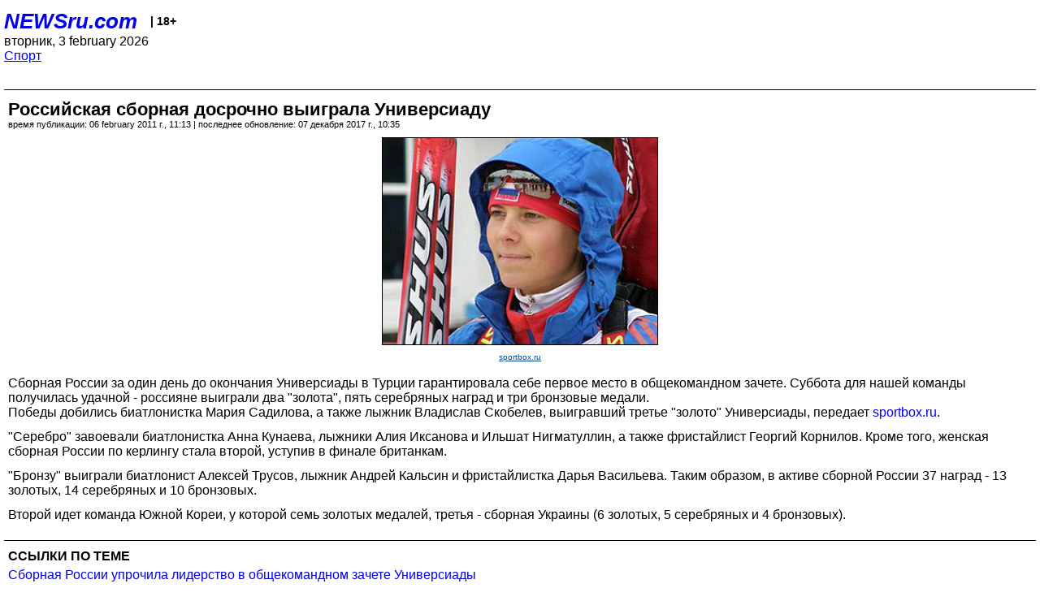

--- FILE ---
content_type: text/html; charset=utf-8
request_url: https://palm.newsru.com/sport/06feb2011/univer.html
body_size: 4089
content:
<!DOCTYPE html>
<html lang="ru">


<head>
	<meta name=viewport content="width=device-width, initial-scale=1" />

	<meta http-equiv="content-type" content="text/html; charset=utf-8">
	<link rel="icon" href="https://static.newsru.com/v2/img/icons/favicon.ico" type="image/x-icon" />
	<link rel="icon" type="image/png" href="https://static.newsru.com/v2/img/icons/favicon.ico" />   
	
	<link rel="stylesheet" type="text/css" href="https://static.newsru.com/v2/palm/css/main-base-pref.css" media="screen" />

	<meta name="Keywords" content="новости, россия, рф, политика, тв, телевидение, экономика, криминал, культура, религия, спорт, культура, архив, ntvru, ntv, russian, tv, live, video, on-air, russia, news, politics, business, economy, crime, sport, culture, arts, religion, ньюсра" />

	
	<link rel="stylesheet" type="text/css" href="https://static.newsru.com/v2/palm/css/spiegel-pref.css?v=26" media="screen" />	
	<link rel="stylesheet" type="text/css" href="https://static.newsru.com/v2/palm/css/informer-pref.css?v=26" media="screen" />
	<link rel="stylesheet" type="text/css" href="https://static.newsru.com/v2/palm/css/section-pref.css?v=26" media="screen" />
	

	

    <meta http-equiv="content-type" content="text/html; charset=utf-8">
    <link rel="icon" href="https://static.newsru.com/static/v3/img/icons/favicon.ico" type="image/x-icon" />
    <link rel="apple-touch-icon" href="https://static.newsru.com/static/v3/img/icons/apple-icon.png" />
    <link rel="canonical" href="https://www.newsru.com/sport/06feb2011/univer.html" />
    
        <link rel="amphtml" href="https://www.newsru.com/amp/sport/06feb2011/univer.html" />



        
            <link rel="amphtml" href="/amp/sport/06feb2011/univer.html" />
            <meta property="article:published_time" content="2011-02-06T11:13:50" />
            <meta property="og:type" content="article" />
            <meta property="og:url" content="/sport/06feb2011/univer.html" />
            <meta property="og:title" content="Российская сборная досрочно выиграла Универсиаду" />
            <meta property="og:image" content="https://image.newsru.com/pict/id/large/1347398_20110206111350.gif" />
            <meta property="og:image:url" content="https://image.newsru.com/pict/id/large/1347398_20110206111350.gif" />
            <meta property="og:image:type" content="image/jpeg" /> 
            <meta property="og:image:width" content="800" /> 
            <meta property="og:image:height" content="600" />
            <meta property="og:site_name" content="NEWSru.com" />
            <meta property="og:description" content="Сборная России за один день до окончания Универсиады в Турции гарантировала себе первое место в общекомандном зачете. Суббота для нашей команды получилась удачной - россияне выиграли два &quot;золота&quot;, пять серебряных наград и три бронзовые медали." />
            <meta name="og:twitter:image" content="https://image.newsru.com/pict/id/large/1347398_20110206111350.gif" />
            <meta name="twitter:image" content="https://image.newsru.com/pict/id/large/1347398_20110206111350.gif" />
            <meta name="twitter:image:src" content="https://image.newsru.com/pict/id/large/1347398_20110206111350.gif" />	
        


    


    
        
            <title>NEWSru.com :: Российская сборная досрочно выиграла Универсиаду</title>
            <meta name="Description" content="Все новости России и мира от NEWSru.com. Российская сборная досрочно выиграла Универсиаду." />
        
        
        
    

        


</head>

<body>
<!-- pixels //-->
<!-- Yandex.Metrika counter -->
<script type="text/javascript" >
   (function(m,e,t,r,i,k,a){m[i]=m[i]||function(){(m[i].a=m[i].a||[]).push(arguments)};
   m[i].l=1*new Date();k=e.createElement(t),a=e.getElementsByTagName(t)[0],k.async=1,k.src=r,a.parentNode.insertBefore(k,a)})
   (window, document, "script", "https://mc.yandex.ru/metrika/tag.js", "ym");

   ym(37289910, "init", {
        clickmap:true,
        trackLinks:true,
        accurateTrackBounce:true
   });
</script>
<noscript><div><img src="https://mc.yandex.ru/watch/37289910" style="position:absolute; left:-9999px;" alt="" /></div></noscript>
<!-- /Yandex.Metrika counter -->
<!-- Google Analitycs -->
<script>
  (function(i,s,o,g,r,a,m){i['GoogleAnalyticsObject']=r;i[r]=i[r]||function(){
  (i[r].q=i[r].q||[]).push(arguments)},i[r].l=1*new Date();a=s.createElement(o),
  m=s.getElementsByTagName(o)[0];a.async=1;a.src=g;m.parentNode.insertBefore(a,m)
  })(window,document,'script','https://www.google-analytics.com/analytics.js','ga');

  ga('create', 'UA-86394340-1', 'auto');
  ga('send', 'pageview');

</script>
<!-- /Google Analitycs -->
<noindex>
<!-- Rating@Mail.ru counter -->
<script type="text/javascript">
var _tmr = window._tmr || (window._tmr = []);
_tmr.push({id: "91013", type: "pageView", start: (new Date()).getTime()});
(function (d, w, id) {
  if (d.getElementById(id)) return;
  var ts = d.createElement("script"); ts.type = "text/javascript"; ts.async = true; ts.id = id;
  ts.src = "https://top-fwz1.mail.ru/js/code.js";
  var f = function () {var s = d.getElementsByTagName("script")[0]; s.parentNode.insertBefore(ts, s);};
  if (w.opera == "[object Opera]") { d.addEventListener("DOMContentLoaded", f, false); } else { f(); }
})(document, window, "topmailru-code");
</script><noscript><div>
<img src="https://top-fwz1.mail.ru/counter?id=91013;js=na" style="border:0;position:absolute;left:-9999px;" alt="Top.Mail.Ru" />
</div></noscript>
<!-- //Rating@Mail.ru counter -->
</noindex>   
<div class="page">
    <div class="content">
 
                    
			<div class="header-items">
				<div class="header-logo">
				<a href="/" class="header-a">NEWSru.com</a>
				<span style="position: relative; top: -4px; color: #000; font-size: 14px; font-weight: bold;" >&nbsp;&nbsp;&nbsp;|&nbsp;18+</span>
				<br />
				вторник, 3 february 2026
                <br/>
                
                
                <a  href="/sport/06feb2011/">Спорт</a>
                
                <br />

                
</a>


				</div>
			</div>

        <div class="main_row">


            <div class="body-page-center-column">   
                

<link rel="stylesheet" type="text/css" href="https://static.newsru.com/v2/palm/css/article-pref.css?v=26" media="screen" />
<div class="article">

    <h1 class="article-title">Российская сборная досрочно выиграла Универсиаду</h1>

	<!-- DATE //-->
	<div class="article-date-tags">
		<div class="article-date">
            время публикации:  06 february 2011 г., 11:13 | последнее обновление: 07 декабря 2017 г., 10:35 
		</div>				
	</div>
	<!-- end DATE //-->

	<div class="article-text">
	
        
		<div class="article-img-place">
			<img class="article-img-big" src="https://image.newsru.com/pict/id/large/1347398_20110206111350.gif" alt="Российская сборная досрочно выиграла Универсиаду" title="Российская сборная досрочно выиграла Универсиаду" onerror="this.src='https://static.newsru.com/v2/img/dummy.gif'" />
			<br/>
			<a href="http://news.sportbox.ru" class="bigimg-copy">sportbox.ru</a>
		</div>
         
		
		Сборная России за один день до окончания Универсиады в Турции гарантировала себе первое место в общекомандном зачете. Суббота для нашей команды получилась удачной - россияне выиграли два "золота", пять серебряных наград и три бронзовые медали.<p class=maintext>Победы добились биатлонистка Мария Садилова, а также лыжник Владислав Скобелев, выигравший третье "золото" Универсиады, передает <a href= http://news.sportbox.ru/  =_BLANK>sportbox.ru</a>.<p class=maintext>"Серебро" завоевали биатлонистка Анна Кунаева, лыжники Алия Иксанова и Ильшат Нигматуллин, а также фристайлист Георгий Корнилов. Кроме того, женская сборная России по керлингу стала второй, уступив в финале британкам.<p class=maintext>"Бронзу" выиграли биатлонист Алексей Трусов, лыжник Андрей Кальсин и фристайлистка Дарья Васильева. Таким образом, в активе сборной России 37 наград - 13 золотых, 14 серебряных и 10 бронзовых.<p class=maintext>Второй идет команда Южной Кореи, у которой семь золотых медалей, третья -  сборная Украины (6 золотых, 5 серебряных и 4 бронзовых).

    </div>		

    

<!-- end article-text //-->

</div>
<!-- article END //-->

<!-- REL-LINKS //-->


<div class="article-list-link-header">ССЫЛКИ ПО ТЕМЕ</div>
<div class="article-list-link">

	
	<div class="article-link-item">
		<div>
			<a class="article-link-text" href="/sport/03feb2011/univers.html" >
                Сборная России упрочила лидерство в общекомандном зачете Универсиады 
			</a>
			
			<div class="article-link-date">
				<a href="/sport/03feb2011" clacc="article-link-date-href">Спорт</a> 
				<span style="color: #000;">&nbsp;|&nbsp;</span>
				<a href="/allnews/03feb2011/" class="article-link-date-href">03 february 2011 г.,</a>
			</div>
			
		</div>
	<!-- end link-item //-->
	</div>
    
	<div class="article-link-item">
		<div>
			<a class="article-link-text" href="/sport/02feb2011/univers.html" >
                Россияне уверенно лидируют на Универсиаде, несмотря на грипп
			</a>
			
			<div class="article-link-date">
				<a href="/sport/02feb2011" clacc="article-link-date-href">Спорт</a> 
				<span style="color: #000;">&nbsp;|&nbsp;</span>
				<a href="/allnews/02feb2011/" class="article-link-date-href">02 february 2011 г.,</a>
			</div>
			
		</div>
	<!-- end link-item //-->
	</div>
    
	<div class="article-link-item">
		<div>
			<a class="article-link-text" href="/sport/13jul2009/univers.html" >
                XXV летняя Универсиада завершилась триумфом сборной России
			</a>
			
			<div class="article-link-date">
				<a href="/sport/13jul2009" clacc="article-link-date-href">Спорт</a> 
				<span style="color: #000;">&nbsp;|&nbsp;</span>
				<a href="/allnews/13jul2009/" class="article-link-date-href">13 июля 2009 г.,</a>
			</div>
			
		</div>
	<!-- end link-item //-->
	</div>
    
	<div class="article-link-item">
		<div>
			<a class="article-link-text" href="/sport/10jul2009/univers.html" >
                Сборная России вернулась на четвертое место в общем зачете Универсиады
			</a>
			
			<div class="article-link-date">
				<a href="/sport/10jul2009" clacc="article-link-date-href">Спорт</a> 
				<span style="color: #000;">&nbsp;|&nbsp;</span>
				<a href="/allnews/10jul2009/" class="article-link-date-href">10 июля 2009 г.,</a>
			</div>
			
		</div>
	<!-- end link-item //-->
	</div>
    
	
</div>


<!-- end REL-LINKS //-->	

<!-- begin TAGS //-->

<div class="article-tags-list">
	<a href="/dossiers/"><strong>Досье NEWSru.com</strong></a> 
    
    :: <a href="/dossiers/25/" title="Спорт">Спорт</a>
    
    :: <a href="/dossiers/4904/" title="Разное">Разное</a>
    
    :: <a href="/dossiers/23984/" title="Универсиады ">Универсиады </a>
    	
</div>


<!-- end TAGS //-->

            </div><!-- end center column //-->

            
        </div><!-- end main row //-->

        


        <div id="bottom_inc">
            	
			<div class="footer">

				<a href="/">Начало</a> &bull; <a href="/dossiers/">Досье</a> &bull; <a href="/arch/">Архив</a> &bull; <a href="/allnews/06feb2011/">Ежедневник</a>
				&bull; <a href="/rss/">RSS</a> &bull; <a href="/telegram/">Telegram</a>
				<br />
				<a href="http://palm.newsru.co.il/">NEWSru.co.il</a> &bull; <a href="http://m.msk.newsru.com/">В Москве</a> &bull; <a href="https://inopressa.ru/pwa/">Инопресса</a>
				<br/>
				&copy;&nbsp;<a href="http://www.newsru.com">Новости NEWSru.com</a> 2000-2026
				
					
				</div>
				
		<!-- footer end //-->
		
		</div>
        

        </div>
 


    </div><!--- // end content --->
</div><!--- // end page --->
</body>
</html>